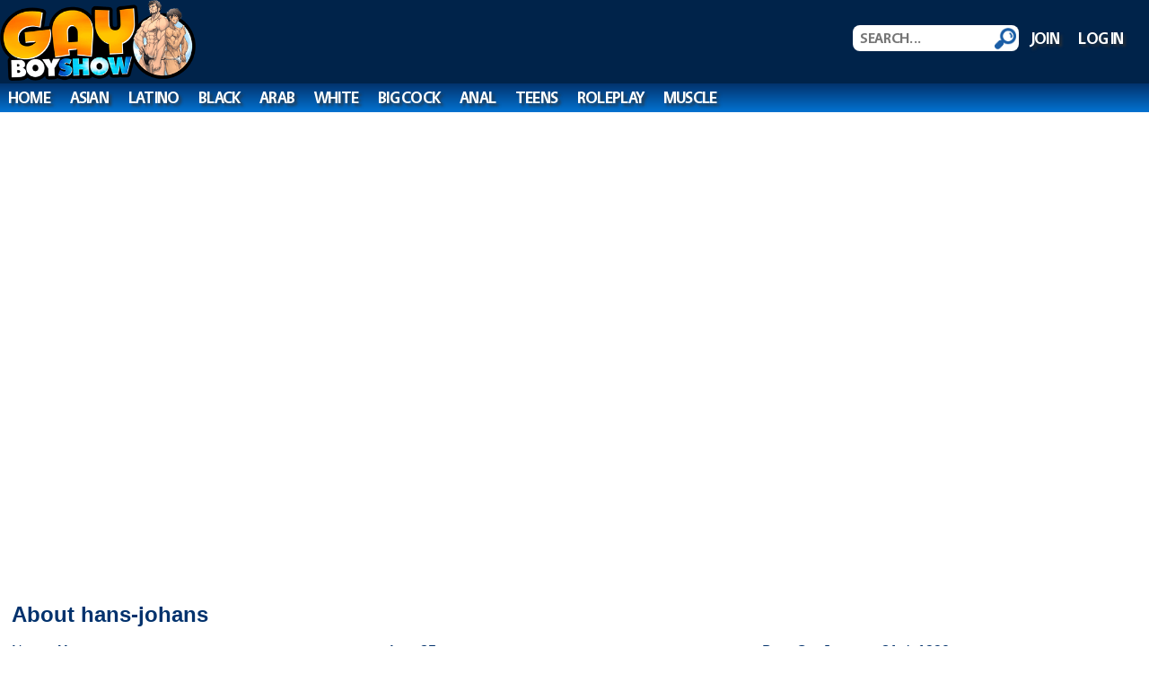

--- FILE ---
content_type: text/html; charset=UTF-8
request_url: https://gayboyshow.com/user/hans-johans/
body_size: 4016
content:
<!DOCTYPE html PUBLIC "-//W3C//DTD XHTML 1.0 Strict//EN" "http://www.w3.org/TR/xhtml1/DTD/xhtml1-strict.dtd">
<html xmlns="http://www.w3.org/1999/xhtml" xmlns="http://www.w3.org/1999/html">
<head>
<title>Gay Boy Chatroom available 24/7. Discover the best gay boy shows on the net!</title>
<meta http-equiv="content-type" content="text/html; charset=utf-8">
<meta name="description" content="Enter a free chatroom and meet cute gay boys. Twink, boyfriend, bear, daddy and all types of gay men are naked on cam. Worldwide broadcasting gay chat rooms are yours to enjoy! Meet your match and have the ultimate gay boy show experience today! We have thousands of horny amateur gays, just pick your favorite gay lover now!" />
<meta property="og:title" content="Gay Boy Chatroom available 24/7. Discover the best gay boy shows on the net!" />
<meta property="og:image" content="https://thumb.live.mmcdn.com/ri/hans_johans.jpg" />
<meta property="og:description" content="Enter a free chatroom and meet cute gay boys. Twink, boyfriend, bear, daddy and all types of gay men are naked on cam. Worldwide broadcasting gay chat rooms are yours to enjoy! Meet your match and have the ultimate gay boy show experience today! We have thousands of horny amateur gays, just pick your favorite gay lover now!" />
<meta name="viewport" content="width=device-width, initial-scale=1.0, maximum-scale=5.0, minimum-scale=0.2, user-scalable=1" />
<meta name="RATING" content="RTA-5042-1996-1400-1577-RTA" />
<meta name="Rating" content="mature">
<meta name="robots" content="index,follow">
<link rel="image_src" href="https://thumb.live.mmcdn.com/ri/hans_johans.jpg" />
<link rel="canonical" href="" />
<link rel="apple-touch-icon" sizes="57x57" href="/asset/favicons/apple-icon-57x57.png">
<link rel="apple-touch-icon" sizes="60x60" href="/asset/favicons/apple-icon-60x60.png">
<link rel="apple-touch-icon" sizes="72x72" href="/asset/favicons/apple-icon-72x72.png">
<link rel="apple-touch-icon" sizes="76x76" href="/asset/favicons/apple-icon-76x76.png">
<link rel="apple-touch-icon" sizes="114x114" href="/asset/favicons/apple-icon-114x114.png">
<link rel="apple-touch-icon" sizes="120x120" href="/asset/favicons/apple-icon-120x120.png">
<link rel="apple-touch-icon" sizes="144x144" href="/asset/favicons/apple-icon-144x144.png">
<link rel="apple-touch-icon" sizes="152x152" href="/asset/favicons/apple-icon-152x152.png">
<link rel="apple-touch-icon" sizes="180x180" href="/asset/favicons/apple-icon-180x180.png">
<link rel="icon" type="image/png" sizes="192x192"  href="/asset/favicons/android-icon-192x192.png">
<link rel="icon" type="image/png" sizes="32x32" href="/asset/favicons/favicon-32x32.png">
<link rel="icon" type="image/png" sizes="96x96" href="/asset/favicons/favicon-96x96.png">
<link rel="icon" type="image/png" sizes="16x16" href="/asset/favicons/favicon-16x16.png">
<link rel="manifest" href="/manifest.json">
<meta name="msapplication-TileColor" content="#ffffff">
<meta name="msapplication-TileImage" content="/asset/favicons/ms-icon-144x144.png">
<meta name="theme-color" content="#ffffff">
<link rel="alternate" type="application/rss+xml" title="RSS 2.0" href="https://gayboyshow.com/sitemap.xml">
<link rel="stylesheet" href="/asset/css/style.min.css">
</head>
<body>
<div id="header">
<a href="/" title="GayBoyShow Home Page">
<img src="/asset/images/logo.png" id="logo" alt="GayBoyShow Logo" />
</a>
<div id="menu">
<a href="/">HOME</a>
<a href="/asian/">ASIAN</a>
<a href="/latino/">LATINO</a>
<a href="/black/">BLACK</a>
<a href="/arab/">ARAB</a>
<a href="/white/">WHITE</a>
<a href="/big_cock/">BIG COCK</a>
<a href="/anal/">ANAL</a>
<a href="/teens/">TEENS</a>
<a href="/roleplay/">ROLEPLAY</a>
<a href="/muscle/">MUSCLE</a>
<div id="member-menu">
<form id="search-menu" method="get" action="/search/">
<input type="text" name="search" id="search-text" autocomplete="off" placeholder="Search..." /> 
<div id="search-button">
<img src="/asset/images/search.png" alt="Search icon">
</div>
</form>
<a href="/join_free/">JOIN</a>
<a href="/login/">LOG IN</a>
</div>
</div>
<div id="menu-btn"></div>
</div>
<div id="page-wrap"><div id="video-box">
</div>
<div id="bio">
<h2>About hans-johans</h2>
<div class="bio-line">Name: <span>Hans</span></div> 
<div class="bio-line">Age: <span>35</span></div>
<div class="bio-line">Born On: <span>January 31st, 1990</span></div>
<div class="bio-line">Location: <span>Frozen North</span></div>
<div class="bio-line">Country: <span></span></div>
<div class="bio-line">Users Watching: <span>15</span></div>
<div class="bio-line">Followers: <span>4973</span></div>
<div class="bio-line">Speaks: <span>English, Spanish</strong></div>
<div id="bio-text">
Hans_johans's room #hairy #bi #cum #thickcock #edging</div>
</div>
<div class="tag-wrap">
<div class="tag">
<img src="/asset/images/tag.png" alt="" />
#hairy</div>
<div class="tag">
<img src="/asset/images/tag.png" alt="" />
#bi</div>
<div class="tag">
<img src="/asset/images/tag.png" alt="" />
#cum</div>
<div class="tag">
<img src="/asset/images/tag.png" alt="" />
#thickcock</div>
<div class="tag">
<img src="/asset/images/tag.png" alt="" />
#edging</div>
</div>
<div id="live-shows">
<div class="show" id="show">
<div class="live-show">
<a class="show-image" href="" title="">
<img class="thumbnail" alt="" src="" />
</a>
<div class="show-name"></div>
<div class="model-age"></div>
<div class="show-stats">
<img src="/asset/images/webcam.png" alt="">
<span class="online-time"></span> mins with <span class="users-in-show"></span> chatters</div>
</div>
</div></div>
<div>
<div id="footer">
<div id="suggested-pages">
<div class="third">
<div class="title">Free Gay Cams</div>
<a href="/asian/">Asian Gay Cams</a>
<a href="/latino/">Latino Gay Cams</a>
<a href="/black/">Black Gay Cams</a>
<a href="/arab/">Arab Gay Cams</a>
<a href="/white/">White Gay Cams</a>
</div>
<div class="third">
<div class="title">Free Gay Cams</div>
<a href="/big_cock/">Big Cock Cams</a>
<a href="/anal/">Anal Cams</a>
<a href="/teens/">Teen Cams</a>
<a href="/roleplay/">Roleplay Cams</a>
<a href="/muscle/">Muscle Cams</a>
</div>
<div class="third">
<div class="title">More Site Info</div>
<a href="/model_register/" rel="nofollow noopener">Model Register</a>
<a href="/contest/" rel="nofollow noopener">Contest</a>
<a href="/join_free/" rel="nofollow noopener">Join For Free</a>
</div>
</div>
<p>
GayBoyShow is for Adults Only!</p>
<p>
<a href="/statement/" rel="nofollow noopener">
18 U.S.C. 2257 Record-Keeping Requirements Compliance Statement</a>
</p>
<p>
<a href="/">Home</a> 
<a href="/privacy/" rel="nofollow noopener">Privacy</a>
<a href="/terms/" rel="nofollow noopener">Terms</a>
<a href="/sitemap.xml">Site Map</a>
gayboyshow.com 2026&copy;
</p>
</div>
<script src="/asset/javascript/jquery.js"></script>
<script>
var template = 'chatroom';
var page_info = '[base64]';
var per_page = '60';
var exclude_room = '[base64]/[base64]/dG91cj1MUXBzJmNhbXBhaWduPWVMYzJRJnRyYWNrPWRlZmF1bHQmcm9vbT1oYW5zX2pvaGFucyJ9';
var small_size = '800';
var small_ratio = '0.75';
var default_height = '500';
var iframe_src = '//www.gayboyshow.com/affiliates/in/9oGW/eLc2Q/?track=embed&room=hans_johans&bgcolor=white&embed_video_only=';
</script>
<script src="/asset/javascript/site.js"></script>

<script defer src="https://static.cloudflareinsights.com/beacon.min.js/vcd15cbe7772f49c399c6a5babf22c1241717689176015" integrity="sha512-ZpsOmlRQV6y907TI0dKBHq9Md29nnaEIPlkf84rnaERnq6zvWvPUqr2ft8M1aS28oN72PdrCzSjY4U6VaAw1EQ==" data-cf-beacon='{"version":"2024.11.0","token":"5a76da260bca424d9985ba9288a1a2d1","r":1,"server_timing":{"name":{"cfCacheStatus":true,"cfEdge":true,"cfExtPri":true,"cfL4":true,"cfOrigin":true,"cfSpeedBrain":true},"location_startswith":null}}' crossorigin="anonymous"></script>
</body>
</html>



--- FILE ---
content_type: text/html; charset=UTF-8
request_url: https://gayboyshow.com/api/load-more-shows
body_size: 1707
content:
{"users":[{"name":"J\u00c2\u00b7King \u00f0\u009f\u00a6\u0085\u00f0\u009f\u0091\u0091","age":"25","chatters":"5","sex":"male","picture_url":"https:\/\/thumb.live.mmcdn.com\/ri\/jasson_king01.jpg","online_time":"72","link":"\/user\/jasson-king01\/"},{"name":"Fatcock","age":"51","chatters":"11","sex":"male","picture_url":"https:\/\/thumb.live.mmcdn.com\/ri\/f4ttcock.jpg","online_time":"46","link":"\/user\/f4ttcock\/"},{"name":"Jayrus","age":"0","chatters":"6","sex":"male","picture_url":"https:\/\/thumb.live.mmcdn.com\/ri\/urhot_fucker13.jpg","online_time":"16","link":"\/user\/urhot-fucker13\/"},{"name":"boysetsfire34","age":"0","chatters":"22","sex":"male","picture_url":"https:\/\/thumb.live.mmcdn.com\/ri\/boysetsfire34.jpg","online_time":"68","link":"\/user\/boysetsfire34\/"},{"name":"fontano","age":"35","chatters":"20","sex":"male","picture_url":"https:\/\/thumb.live.mmcdn.com\/ri\/fontano.jpg","online_time":"44","link":"\/user\/fontano\/"},{"name":"Mr. Rar and Pierre","age":"0","chatters":"0","sex":"male","picture_url":"https:\/\/thumb.live.mmcdn.com\/ri\/mrrarxoxo.jpg","online_time":"2","link":"\/user\/mrrarxoxo\/"},{"name":"Adonis Steel","age":"31","chatters":"15","sex":"male","picture_url":"https:\/\/thumb.live.mmcdn.com\/ri\/adonislovely.jpg","online_time":"30","link":"\/user\/adonislovely\/"},{"name":"GREEN EYES","age":"51","chatters":"0","sex":"male","picture_url":"https:\/\/thumb.live.mmcdn.com\/ri\/eyes12.jpg","online_time":"12","link":"\/user\/eyes12\/"},{"name":"better ask_)+_)","age":"24","chatters":"13","sex":"male","picture_url":"https:\/\/thumb.live.mmcdn.com\/ri\/nenvol1.jpg","online_time":"172","link":"\/user\/nenvol1\/"},{"name":"Coco","age":"99","chatters":"7","sex":"male","picture_url":"https:\/\/thumb.live.mmcdn.com\/ri\/xxhotbodyforcumxx.jpg","online_time":"24","link":"\/user\/xxhotbodyforcumxx\/"},{"name":"Nicolas","age":"23","chatters":"17","sex":"male","picture_url":"https:\/\/thumb.live.mmcdn.com\/ri\/nicolaskan.jpg","online_time":"30","link":"\/user\/nicolaskan\/"},{"name":"B L A C K  R O S E \u00f0\u009f\u008c\u0096","age":"22","chatters":"7","sex":"male","picture_url":"https:\/\/thumb.live.mmcdn.com\/ri\/black_rose02.jpg","online_time":"90","link":"\/user\/black-rose02\/"},{"name":"nyc1323","age":"61","chatters":"25","sex":"male","picture_url":"https:\/\/thumb.live.mmcdn.com\/ri\/nyc1323.jpg","online_time":"60","link":"\/user\/nyc1323\/"},{"name":"edrick","age":"25","chatters":"13","sex":"male","picture_url":"https:\/\/thumb.live.mmcdn.com\/ri\/edrick_walton.jpg","online_time":"64","link":"\/user\/edrick-walton\/"},{"name":"Wally","age":"0","chatters":"21","sex":"male","picture_url":"https:\/\/thumb.live.mmcdn.com\/ri\/miluxxx011.jpg","online_time":"20","link":"\/user\/miluxxx011\/"},{"name":"Clitcommander26","age":"32","chatters":"100","sex":"male","picture_url":"https:\/\/thumb.live.mmcdn.com\/ri\/clitcommander26.jpg","online_time":"50","link":"\/user\/clitcommander26\/"},{"name":"rickstrokes","age":"0","chatters":"0","sex":"male","picture_url":"https:\/\/thumb.live.mmcdn.com\/ri\/rickstrokes.jpg","online_time":"0","link":"\/user\/rickstrokes\/"},{"name":"dockydick","age":"0","chatters":"6","sex":"male","picture_url":"https:\/\/thumb.live.mmcdn.com\/ri\/dockydick.jpg","online_time":"20","link":"\/user\/dockydick\/"},{"name":"x_yes","age":"0","chatters":"5","sex":"male","picture_url":"https:\/\/thumb.live.mmcdn.com\/ri\/x_yes.jpg","online_time":"44","link":"\/user\/x-yes\/"},{"name":"Horny.Neighbour","age":"39","chatters":"0","sex":"male","picture_url":"https:\/\/thumb.live.mmcdn.com\/ri\/funtime072.jpg","online_time":"28","link":"\/user\/funtime072\/"},{"name":"alsi72","age":"53","chatters":"2","sex":"male","picture_url":"https:\/\/thumb.live.mmcdn.com\/ri\/alsi72.jpg","online_time":"22","link":"\/user\/alsi72\/"},{"name":"Jacob_Plein (Independent Model)","age":"99","chatters":"21","sex":"male","picture_url":"https:\/\/thumb.live.mmcdn.com\/ri\/jacob_plein.jpg","online_time":"196","link":"\/user\/jacob-plein\/"},{"name":"Joy3100","age":"22","chatters":"11","sex":"male","picture_url":"https:\/\/thumb.live.mmcdn.com\/ri\/joy3100.jpg","online_time":"36","link":"\/user\/joy3100\/"},{"name":"rgoggler2","age":"0","chatters":"10","sex":"male","picture_url":"https:\/\/thumb.live.mmcdn.com\/ri\/rgoggler2.jpg","online_time":"0","link":"\/user\/rgoggler2\/"},{"name":"Jane","age":"37","chatters":"0","sex":"male","picture_url":"https:\/\/thumb.live.mmcdn.com\/ri\/eugene1188.jpg","online_time":"4","link":"\/user\/eugene1188\/"},{"name":"Joe","age":"0","chatters":"1","sex":"male","picture_url":"https:\/\/thumb.live.mmcdn.com\/ri\/joegrex.jpg","online_time":"26","link":"\/user\/joegrex\/"},{"name":"Steve","age":"27","chatters":"8","sex":"male","picture_url":"https:\/\/thumb.live.mmcdn.com\/ri\/hard_and_juici.jpg","online_time":"54","link":"\/user\/hard-and-juici\/"},{"name":"JOAN SAENZ","age":"30","chatters":"3","sex":"male","picture_url":"https:\/\/thumb.live.mmcdn.com\/ri\/joan_saenz.jpg","online_time":"12","link":"\/user\/joan-saenz\/"},{"name":"peiboluna","age":"0","chatters":"10","sex":"male","picture_url":"https:\/\/thumb.live.mmcdn.com\/ri\/peiboluna.jpg","online_time":"84","link":"\/user\/peiboluna\/"},{"name":"Markus","age":"58","chatters":"12","sex":"male","picture_url":"https:\/\/thumb.live.mmcdn.com\/ri\/fiveforwilly1.jpg","online_time":"46","link":"\/user\/fiveforwilly1\/"},{"name":"cfnmworkout1","age":"0","chatters":"1","sex":"male","picture_url":"https:\/\/thumb.live.mmcdn.com\/ri\/cfnmworkout1.jpg","online_time":"2","link":"\/user\/cfnmworkout1\/"},{"name":"Max","age":"21","chatters":"100","sex":"male","picture_url":"https:\/\/thumb.live.mmcdn.com\/ri\/cream_guy.jpg","online_time":"54","link":"\/user\/cream-guy\/"},{"name":"raining down on me","age":"0","chatters":"6","sex":"male","picture_url":"https:\/\/thumb.live.mmcdn.com\/ri\/bri20fu.jpg","online_time":"352","link":"\/user\/bri20fu\/"},{"name":"Mike","age":"21","chatters":"100","sex":"male","picture_url":"https:\/\/thumb.live.mmcdn.com\/ri\/oxmikexo.jpg","online_time":"0","link":"\/user\/oxmikexo\/"},{"name":"alejandrocock","age":"23","chatters":"15","sex":"male","picture_url":"https:\/\/thumb.live.mmcdn.com\/ri\/alejandrocock23.jpg","online_time":"136","link":"\/user\/alejandrocock23\/"},{"name":"#cum #stroke #hard #ass #cock #hairy #uncut #shaved","age":"99","chatters":"4","sex":"male","picture_url":"https:\/\/thumb.live.mmcdn.com\/ri\/zgibnam.jpg","online_time":"12","link":"\/user\/zgibnam\/"},{"name":"hornysnake69","age":"37","chatters":"0","sex":"male","picture_url":"https:\/\/thumb.live.mmcdn.com\/ri\/hornysnake69.jpg","online_time":"56","link":"\/user\/hornysnake69\/"},{"name":"John Bear....!!","age":"30","chatters":"7","sex":"male","picture_url":"https:\/\/thumb.live.mmcdn.com\/ri\/jhon_bear02.jpg","online_time":"94","link":"\/user\/jhon-bear02\/"},{"name":"Pipo","age":"50","chatters":"5","sex":"male","picture_url":"https:\/\/thumb.live.mmcdn.com\/ri\/your_bigheadcock.jpg","online_time":"18","link":"\/user\/your-bigheadcock\/"},{"name":"https:\/\/onlyfans.com\/aron_smith","age":"34","chatters":"8","sex":"male","picture_url":"https:\/\/thumb.live.mmcdn.com\/ri\/aronsmith69.jpg","online_time":"414","link":"\/user\/aronsmith69\/"},{"name":"cumshoters","age":"22","chatters":"102","sex":"male","picture_url":"https:\/\/thumb.live.mmcdn.com\/ri\/shavarace1.jpg","online_time":"200","link":"\/user\/shavarace1\/"},{"name":"Eric","age":"57","chatters":"21","sex":"male","picture_url":"https:\/\/thumb.live.mmcdn.com\/ri\/usgoober.jpg","online_time":"60","link":"\/user\/usgoober\/"},{"name":"ansal1001","age":"0","chatters":"6","sex":"male","picture_url":"https:\/\/thumb.live.mmcdn.com\/ri\/ansal1001.jpg","online_time":"36","link":"\/user\/ansal1001\/"},{"name":"Jake Pons","age":"23","chatters":"4","sex":"male","picture_url":"https:\/\/thumb.live.mmcdn.com\/ri\/jake_pons.jpg","online_time":"174","link":"\/user\/jake-pons\/"},{"name":"Mr.VaNo","age":"39","chatters":"5","sex":"male","picture_url":"https:\/\/thumb.live.mmcdn.com\/ri\/vano_822.jpg","online_time":"0","link":"\/user\/vano-822\/"},{"name":"TravisKenn","age":"40","chatters":"100","sex":"male","picture_url":"https:\/\/thumb.live.mmcdn.com\/ri\/traviskenn.jpg","online_time":"22","link":"\/user\/traviskenn\/"},{"name":"Jerry BUT I'm not a Columbian and not a Spaniard","age":"20","chatters":"8","sex":"male","picture_url":"https:\/\/thumb.live.mmcdn.com\/ri\/jerrybomb_.jpg","online_time":"52","link":"\/user\/jerrybomb-\/"},{"name":"https:\/\/onlyfans.com\/rafaelo_steel","age":"36","chatters":"100","sex":"male","picture_url":"https:\/\/thumb.live.mmcdn.com\/ri\/rafaelosteel.jpg","online_time":"266","link":"\/user\/rafaelosteel\/"},{"name":"kittysweety_alex1","age":"0","chatters":"15","sex":"male","picture_url":"https:\/\/thumb.live.mmcdn.com\/ri\/kittysweety_alex1.jpg","online_time":"80","link":"\/user\/kittysweety-alex1\/"},{"name":"Antonio","age":"40","chatters":"6","sex":"male","picture_url":"https:\/\/thumb.live.mmcdn.com\/ri\/sexycolombian2022.jpg","online_time":"40","link":"\/user\/sexycolombian2022\/"},{"name":"big_black11","age":"21","chatters":"100","sex":"male","picture_url":"https:\/\/thumb.live.mmcdn.com\/ri\/big_black11.jpg","online_time":"6","link":"\/user\/big-black11\/"},{"name":"Pekar","age":"42","chatters":"9","sex":"male","picture_url":"https:\/\/thumb.live.mmcdn.com\/ri\/chilly_man.jpg","online_time":"12","link":"\/user\/chilly-man\/"},{"name":"\u00f0\u009f\u0091\u0091 R U S S E L L \u00f0\u009f\u0091\u0091","age":"22","chatters":"10","sex":"male","picture_url":"https:\/\/thumb.live.mmcdn.com\/ri\/russell_adams_.jpg","online_time":"184","link":"\/user\/russell-adams-\/"},{"name":"JORGE BENITEZ","age":"39","chatters":"6","sex":"male","picture_url":"https:\/\/thumb.live.mmcdn.com\/ri\/eljeorge_hott.jpg","online_time":"160","link":"\/user\/eljeorge-hott\/"},{"name":"d1ckass","age":"32","chatters":"9","sex":"male","picture_url":"https:\/\/thumb.live.mmcdn.com\/ri\/d1ckass.jpg","online_time":"18","link":"\/user\/d1ckass\/"},{"name":"roney58","age":"0","chatters":"6","sex":"male","picture_url":"https:\/\/thumb.live.mmcdn.com\/ri\/roney58.jpg","online_time":"46","link":"\/user\/roney58\/"},{"name":"longhairbeardedguy","age":"31","chatters":"9","sex":"male","picture_url":"https:\/\/thumb.live.mmcdn.com\/ri\/hellothereimcoolyo.jpg","online_time":"34","link":"\/user\/hellothereimcoolyo\/"},{"name":"Grande y Gruesa","age":"27","chatters":"100","sex":"male","picture_url":"https:\/\/thumb.live.mmcdn.com\/ri\/prometo23cm.jpg","online_time":"202","link":"\/user\/prometo23cm\/"},{"name":"gingecream","age":"0","chatters":"7","sex":"male","picture_url":"https:\/\/thumb.live.mmcdn.com\/ri\/gingecream.jpg","online_time":"16","link":"\/user\/gingecream\/"},{"name":"levit4","age":"42","chatters":"21","sex":"male","picture_url":"https:\/\/thumb.live.mmcdn.com\/ri\/levit4.jpg","online_time":"138","link":"\/user\/levit4\/"}],"total":"415"}

--- FILE ---
content_type: text/css
request_url: https://gayboyshow.com/asset/css/style.min.css
body_size: 2291
content:
a,abbr,acronym,address,applet,article,aside,audio,big,blockquote,body,canvas,caption,center,cite,code,dd,del,details,dfn,div,dl,dt,em,embed,fieldset,figcaption,figure,footer,form,header,hgroup,html,i,iframe,img,ins,kbd,label,legend,li,mark,menu,nav,object,ol,output,pre,q,ruby,s,samp,section,small,span,strike,sub,summary,sup,table,tbody,td,tfoot,th,thead,time,tr,tt,u,ul,var,video{margin:0;padding:0;border:0;font-size:100%;font:inherit;vertical-align:baseline}article,aside,details,figcaption,figure,footer,header,hgroup,menu,nav,section{display:block}body{line-height:1;color:#00234a;background:#fff}ol,ul{list-style:none}blockquote,q{quotes:none}blockquote:after,blockquote:before,q:after,q:before{content:'';content:none}table{border-collapse:collapse;border-spacing:0}.group:after{visibility:hidden;display:block;content:"";clear:both;height:0}* html .group{zoom:1}@font-face{font-family:Vegur;src:url(/asset/fonts/Vegur-Bold.eot);src:url(/asset/fonts/Vegur-Bold.eot?#iefix) format('embedded-opentype'),url(/asset/fonts/Vegur-Bold.woff2) format('woff2'),url(/asset/fonts/Vegur-Bold.woff) format('woff'),url(/asset/fonts/Vegur-Bold.ttf) format('truetype'),url(/asset/fonts/Vegur-Bold.svg#MyriadPro) format('svg');font-weight:700;font-style:normal}@font-face{font-family:Vegur;src:url(/asset/fonts/Vegur-Regular.eot);src:url(/asset/fonts/Vegur-Regular.eot?#iefix) format('embedded-opentype'),url(/asset/fonts/Vegur-Regular.woff2) format('woff2'),url(/asset/fonts/Vegur-Regular.woff) format('woff'),url(/asset/fonts/Vegur-Regular.ttf) format('truetype'),url(/asset/fonts/Vegur-Regular.svg#MyriadPro) format('svg');font-weight:400;font-style:normal}body{font-family:Roboto,sans-serif}h1{font-size:2em}h2{font-size:1.5em}p{font-size:16px;line-height:1.41}ul li{padding:10px;line-height:20px}#page-wrap{padding-top:110px}.left{float:left}.right{float:right}#header{background-color:#00234a;position:fixed;width:100%;z-index:1000}#logo{height:90px}.at-share-dock-outer{display:none}#menu{width:100%;overflow:hidden;background:#02326d;background:-moz-linear-gradient(top,#02326d 0,#0273d1 100%);background:-webkit-gradient(left top,left bottom,color-stop(0,#02326d),color-stop(100%,#0273d1));background:-webkit-linear-gradient(top,#02326d 0,#0273d1 100%);background:-o-linear-gradient(top,#02326d 0,#0273d1 100%);background:-ms-linear-gradient(top,#02326d 0,#0273d1 100%);background:linear-gradient(to bottom,#02326d 0,#0273d1 100%)}#menu a{font:bold 1.1em Vegur,Helvetica,Arial,sans-serif;letter-spacing:-.04em;color:#fff;display:inline-block;overflow:hidden;padding:.6em;text-decoration:none;text-shadow:3px 3px 3px rgba(50,50,50,.75);vertical-align:middle;text-transform:uppercase}#menu a:hover{background-color:#00234a;color:#fff}#menu-btn{display:none}#search-menu{display:inline-block;position:relative;vertical-align:middle}#search-button{background:0 0;border:none;margin:0;padding:0;position:absolute;right:0;top:.15em;cursor:pointer;outline:0}#search-button img{display:block;height:auto!important;margin:0 3px 0 0;padding:0;opacity:.9;width:24px}#search-text{height:1.8em;line-height:2em;max-width:220px;border:none;-webkit-border-radius:8px;-moz-border-radius:8px;border-radius:8px;display:inline-block;font:bold 1em Vegur,Helvetica,Arial,sans-serif;letter-spacing:-.02em;padding:0 .5em;text-transform:uppercase;outline:0}#footer{border-top:2px solid #ff9500;background:#00234a;color:#fff}#suggested-pages{padding-bottom:50px;padding:0 0 30px 10%}#footer .third{width:30%;padding:10px 1%;display:inline-block;vertical-align:top}#footer .third a{display:block;font-size:12px;color:#ff9500;padding:1px 0 3px 0;text-decoration:none}#footer .title{font-size:12px;font-weight:700;padding:10px 0;color:#fff}#footer p{text-align:center;font-size:12px;margin:0;padding:5px;color:#ff9500}#footer p a{display:inline-block;padding:5px 5px 0 5px;color:#ff9500;text-decoration:none}.get-shows{padding:30px 15px 15px 15px;text-align:center}#get-shows-btn{font-size:22px;border-radius:10px;padding:10px 25px;background:#02326d;cursor:pointer;color:#fff;border:1px solid #02326d;outline:0;transition:.3s;font:1.5em Vegur,Helvetica,Arial,sans-serif;-moz-box-shadow:#666 0 3px 9px;-webkit-box-shadow:0 3px 9px rgba(0,0,0,.5);box-shadow:0 3px 9px rgba(0,0,0,.5)}#get-shows-btn:hover{background:#ff9500;border:1px solid #ff9500}#live-shows{padding:0 .5% 0 .5%}.show{display:inline-block;width:10%}.show-image{display:block}.show-image::before{content:"";width:1px;margin-left:-1px;float:left;height:0;padding-top:calc(75% + 3px)}.show-image::after{content:"";display:table;clear:both}.live-show{margin:5px;border:solid 1px #216fce;background-color:#fff;border-radius:10px}.basic_info{border-bottom:1px solid #216fce;border-top-left-radius:10px;border-top-right-radius:10px;background:#fff}.basic_info a img{min-height:100px}.show-name{float:left;width:calc(100% - 45px);font-size:12px;font-weight:700;padding:7px 0 0 5px;overflow:hidden;height:13px}.model-age{float:right;width:35px;font-size:12px;padding-top:7px;padding-right:5px;text-align:right}.show-stats{padding:5px 5px 2px 5px;font-size:11px;line-height:17px;height:17px;overflow:hidden;border-top:1px solid #216fce;display:block;width:calc(100% - 10px)}.show-stats img{float:left;margin-right:5px}.show .thumbnail{width:100%;border-top-left-radius:10px;border-top-right-radius:10px}.filters{padding:10px 4% 40px 4%}#loading-shows{padding:20vh 0 40vh;text-align:center}.link-container{margin:20px 4% 80px 4%;padding:10px 5% 90px 5%;border:solid 1px #02326d;text-align:center;background:#fff}.btn{display:inline-block;width:16%;margin:1% 1.5% 1% 1.5%;font-size:20px;padding:20px 0 20px 0;color:#fff;text-decoration:none;background-color:#02326d;border:solid 2px #02326d;text-align:center;font-weight:700;-moz-box-shadow:#666 0 3px 9px;-webkit-box-shadow:0 3px 9px rgba(0,0,0,.5);box-shadow:0 3px 9px rgba(0,0,0,.5)}.btn-half{width:45.5%}.btn:hover{background-color:#ff9500;border-color:#ff9500}.container{margin:10px 5% 20px 5%;padding:20px 5% 10px 5%;border:solid 1px #02326d;text-align:justify;color:#02326d}#show{display:none}#video-box{text-align:center}#video-box iframe{border:none}#bio{margin:0 1% 0 1%}#bio h2{color:#02326d}#bio .bio-line{display:inline-block;width:33%;text-align:left;color:#02326d;min-height:40px}#bio .bio-line span{font-weight:700}#bio-text{color:#02326d;font-size:16px;padding:0 0 20px 0;line-height:20px;font-weight:700}.extra_info{position:absolute;top:247px;left:1.2%}.extra_info img{margin-right:5px;width:30px}.tag-wrap{margin:0 1% 30px 1%}.tag-wrap div{display:inline-block;background-color:#02326d;border:1px solid #02326d;padding:8px 10px 6px 10px;margin:10px 10px 0 0;border-radius:5px;color:#fff;text-transform:uppercase}.tag-wrap div img{margin:0 5px 0 0;float:left}#next_model{position:absolute;top:247px;left:725px;padding:4px 0 8px 0;width:95px;background-color:#2ca8d2;color:#fff;font:bold 1.2em Vegur,Helvetica,Arial,sans-serif;text-shadow:3px 3px 3px rgba(50,50,50,.75);text-align:center;cursor:pointer}@media (min-width:900px){#page-wrap{padding-top:150px}#member-menu{position:absolute;top:27px;right:20px}}@media (max-width:1300px) and (min-width:1071px){#menu a{font-size:1.1em;padding:.3em .5em}.btn{font-size:16px;padding:15px 0 15px 0}}@media (max-width:1070px) and (min-width:900px){#menu a{font-size:1.1em;padding:.3em .5em}.btn{font-size:16px;padding:15px 0 15px 0}.btn-half{width:44%}}@media (max-width:900px){#menu{width:50%;position:absolute;right:0;display:none;background:#02326d}#menu a{width:100%;padding:.2em .5em}#search-menu{margin:2% 3% 3% 3%;width:90%}#search-menu input{max-width:100%;width:100%;height:2.5em}#search-button img{padding:2px 0 0 0}#menu-btn{display:block;width:50px;height:50px;position:absolute;right:0;bottom:0;cursor:pointer;background:url(/asset/images/mobile-list.png) no-repeat center}.btn{width:44%}.btn-half{width:92%}.at-share-dock-outer{display:block}}@media (max-width:530px){.btn{width:92%}#menu{width:100%}.btn{margin:1% 1.5% 3% 1.5%;padding:15px 0 15px 0}h1{font-size:1.1em;margin:5px 0 10px 0}h2{font-size:1em;margin:5px 0 10px 0}p{font-size:14px}.link-container{padding-bottom:30px}#footer .column{width:50%;float:left;padding:10px 0}#bio .bio-line,#bio-text{font-size:12px}.tag-wrap div{font-size:10px;border-radius:5px;padding:5px 5px 3px 5px}.tag-wrap div img{height:11px}}@media (max-width:370px){#page-wrap{padding-top:110px}}@media (min-width:4001px){.show{width:4%}}@media (max-width:4000px) and (min-width:3051px){.show{width:5%}}@media (max-width:3050px) and (min-width:2811px){.show{width:6.66%}}@media (max-width:2810px) and (min-width:2601px){.show{width:7.14%}}@media (max-width:2600px) and (min-width:2401px){.show{width:7.69%}}@media (max-width:2400px) and (min-width:2201px){.show{width:8.3%}}@media (max-width:2200px) and (min-width:1201px){.show{width:9.09%}}@media (max-width:2000px) and (min-width:1801px){.show{width:10%}}@media (max-width:1800px) and (min-width:1601px){.show{width:11.1%}}@media (max-width:1600px) and (min-width:1401px){.show{width:12.5%}}@media (max-width:1400px) and (min-width:1201px){.show{width:14.28%}}@media (max-width:1200px) and (min-width:991px){.show{width:16.6%}}@media (max-width:990px) and (min-width:801px){.show{width:20%}}@media (max-width:800px) and (min-width:631px){.show{width:25%}}@media (max-width:630px) and (min-width:421px){.show{width:33.3%}}@media (max-width:420px){.show{width:50%}}

--- FILE ---
content_type: application/javascript
request_url: https://gayboyshow.com/asset/javascript/site.js
body_size: 401
content:
function load_models(){$(document).ready(function(){$("#loading-shows").show(),$("#get-shows-btn").hide(),$.post("/api/load-more-shows",{page_info:page_info,page_num:$.page_num,exclude_room:exclude_room},function(e){var n=document.getElementById("show");for(var t in e.users){var o=e.users[t],s=n.cloneNode(!0);s.removeAttribute("id"),s.getElementsByClassName("show-image")[0].href=o.link,s.getElementsByClassName("show-image")[0].title=o.name+" Live Cam",s.getElementsByClassName("thumbnail")[0].src=o.picture_url,s.getElementsByClassName("thumbnail")[0].alt=o.name+" Pic",s.getElementsByClassName("show-name")[0].innerHTML=o.name,s.getElementsByClassName("model-age")[0].innerHTML=o.age,s.getElementsByClassName("online-time")[0].innerHTML=o.online_time,s.getElementsByClassName("users-in-show")[0].innerHTML=o.chatters,document.getElementById("live-shows").appendChild(s)}e.total<$.page_num*per_page?$(".get-shows").hide():$("#get-shows-btn").show(),$.page_num++,$("#loading-shows").hide(),$("#loading-shows").css('padding','5vh 0')},"json")})}$(document).ready(function(){if($("#search-button").click(function(){$("#search-menu").submit()}),$("#search-text").keydown(function(e){13==e.keyCode&&$("#search-menu").submit()}),$.page_num=1,load_models(),$("#get-shows-btn").click(function(){load_models()}),$.mobnav=!0,$("#menu-btn").click(function(){$.mobnav?($("#menu").show(),$.mobnav=!1):($("#menu").hide(),$.mobnav=!0)}),"chatroom"==template||"roulette"==template){var e=$("#video-box").width()-40;if(e<small_size)var n=e*small_ratio,t=1;else n=default_height,t=0;var o=document.createElement("iframe");o.src=iframe_src+t,o.id="liveroom",o.width="100%",o.height=n,o.scrolling="no",o.frameBorder="0",$("#video-box").append(o),$("#video-box iframe").css("height",n+"px"),$("#video-box iframe").css("width",e+"px")}}),"serviceWorker"in navigator&&window.addEventListener("load",function(){navigator.serviceWorker.register("/asset/javascript/sw.js").then(function(e){})});